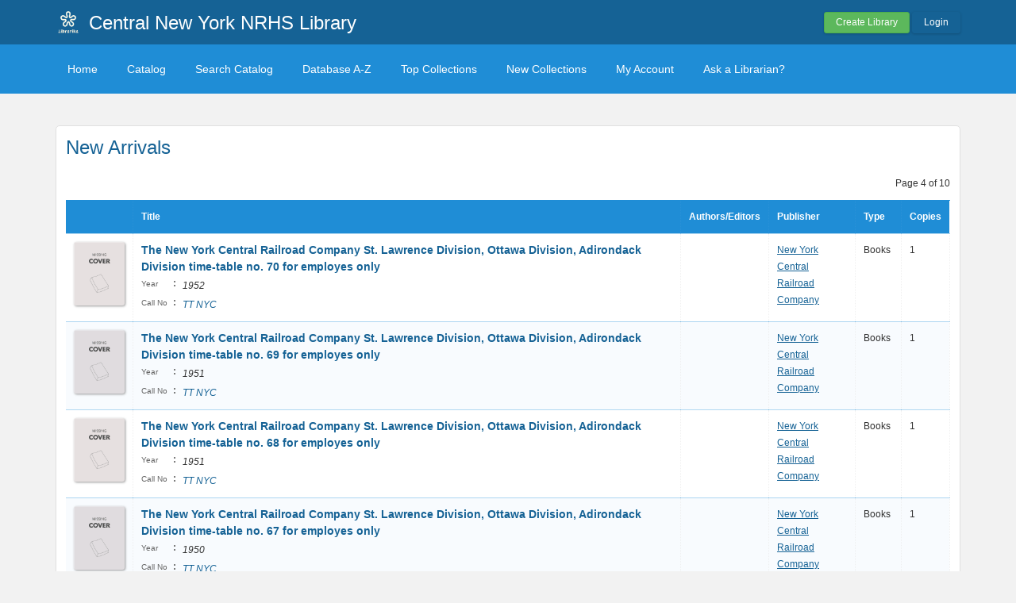

--- FILE ---
content_type: text/html; charset=UTF-8
request_url: https://cnynrhs.librarika.com/search/newCollections/page:4
body_size: 2589
content:

<!DOCTYPE html PUBLIC "-//W3C//DTD XHTML 1.0 Strict//EN" "http://www.w3.org/TR/xhtml1/DTD/xhtml1-strict.dtd">
<html xmlns="http://www.w3.org/1999/xhtml" xml:lang="en" lang="en">
    <head>
        <meta http-equiv="Content-Type" content="text/html; charset=utf-8" />
        <title>Librarika: New Arrivals</title>

        
        <link href="/favicon.ico" type="image/x-icon" rel="icon" /><link href="/favicon.ico" type="image/x-icon" rel="shortcut icon" />
	<link rel="stylesheet" type="text/css" href="/css/../assets/bootstrap/css/bootstrap.min.css" />
	<link rel="stylesheet" type="text/css" href="/css/../js/jquery-ui.custom/jquery-ui.min.css" />
	<link rel="stylesheet" type="text/css" href="/css/../assets/font-awesome/css/font-awesome.min.css" />
	<link rel="stylesheet" type="text/css" href="/css/library.min.css" />
	<link rel="stylesheet" type="text/css" href="/css/widgets.min.css?v=3.1.2" />
	<link rel="stylesheet" type="text/css" href="/css/opac-default.css" />
            <script type="text/javascript">
                    var Librarika = {basePath: '/'};
            </script>

        
	<script type="text/javascript" src="/js/jquery.min.js"></script>
	<script type="text/javascript" src="/js/jquery-ui.custom/jquery-ui.min.js"></script>
	<script type="text/javascript" src="/js/../assets/bootstrap/js/bootstrap.min.js"></script>
	<script type="text/javascript" src="/js/theme-legacy.min.js"></script>
<!-- Google tag (gtag.js) -->
<script async src="https://www.googletagmanager.com/gtag/js?id=UA-6509764-22"></script>
<script>
  window.dataLayer = window.dataLayer || [];

  function gtag() {
      dataLayer.push(arguments);
  }
  gtag('js', new Date());
  gtag('config', 'UA-6509764-22');
</script>
    </head>
    <body>

        
        <div id="wrapper" class="library-layout">
            <div id="header-wrapper">
                <div id="header" class="container">
                    <div class="row">
                        
                        
                                                    <div class="col-md-7 col-sm-6 col-xs-12">
                                <a href="/"><img src="/img/librarika-logo-tr.png" alt="logo" class="logo" title="Central New York NRHS Library" width="36" height="36" /></a>                                <h1 class="site-title small">
                                    <a href="https://cnynrhs.librarika.com/">Central New York NRHS Library</a>                                </h1>
                            </div>
                            <div class="col-md-5 col-sm-6 col-xs-12">
                                <div class="user-menu-dropdown margin-t10 margin-b15">
                                    
    <div class="menu" id="menu-7">
                            <div class="user-menu buttons buttons-medium margin-t15 margin-b10 text-right">
                    <a id="" href="/libraries/add" class="button-green">Create Library</a>
                    <a id="link-19" href="/users/login" class="button-secondary ajax-popover">Login</a>
                </div>
                </div>
                                </div>
                            </div>
                        
                    </div>
                </div>
            </div>

            <div id="nav">
                <div class="container">
                    <div class="row">
                        <div class="col-md-12">
                            
<div class="menu" id="menu-3">
    <ul class="nav nav-pills">
        <li><a class="selected" href="/">Home</a></li>
        <li><a href="/search/catalogs">Catalog</a></li>
        <li><a href="/search">Search Catalog</a></li>
        <li><a href="/search/alphabetical">Database A-Z</a></li>
        <li><a href="/search/topCollections">Top Collections</a></li>
        <li><a href="/search/newCollections">New Collections</a></li>
                    <li><a href="/users/login?redirect=/members/dashboard" class="ajax-popover">My Account</a></li>
                <li><a href="/libraries/contact">Ask a Librarian?</a></li>
    </ul>
</div>

                        </div>
                    </div>
                </div>
            </div>

            
            
            
                                    
                
                <div id="main" class="container">
                    <div id="content">
                        <div class="row">
                                                                                                            <div class="col-md-12">
                                                                                                                                                                                                <div class="media index content-body border-r5" >
    <h2>New Arrivals</h2>
            
        <div class="search-result">

            <p class="margin-b10 margin-t10 text-right">
                Page 4 of 10            </p>

            <table cellpadding="0" cellspacing="0" class="primary" style="width: 100%">
                                    <tr>
                        <th class="text-left">&nbsp;</th>
                        <th class="text-left"><a href="/search/newCollections/page:4/sort:title/direction:asc">Title</a></th>
                        <th class="text-left hidden-xs"><a href="/search/newCollections/page:4/sort:id/direction:asc">Authors/Editors</a></th>
                        <th class="text-left hidden-xs"><a href="/search/newCollections/page:4/sort:publisher_id/direction:asc">Publisher</a></th>
                        <th class="hidden-xs"><a href="/search/newCollections/page:4/sort:media_type_id/direction:asc">Type</a></th>
                        <th class=""><a href="/search/newCollections/page:4/sort:media_copy_count/direction:asc">Copies</a></th>
                    </tr>
                


                    <tr>
                <td class="text-left media-item-image">
                    <img src="https://ae85df921b92073b52e8-a126a45a4c59e90797d94cd877fbe744.ssl.cf3.rackcdn.com/cover.png" alt="" />                </td>
                <td class="text-left media-item-title">

                                <a href="/search/detail/12139167">The New York Central Railroad Company St. Lawrence Division, Ottawa Division, Adirondack Division time-table no. 70 for employes only</a>&nbsp;

                                <div class="hints media-item-meta">
                                    
                                    
                                                                            <div><span class="media-meta-field-name">Year</span>: <span class="media-meta-field-value">1952</span>&nbsp;</div>
                                    
                                    
                                    
                                    
                                    
                                    
                                    
                                    
                                    
                                    
                                                                            <div><span class="media-meta-field-name">Call No</span>: <span class="media-meta-field-value"><a href="/search?call_no=VFQgTllD">TT NYC</a></span>&nbsp;</div>
                                    
                                </div>
                </td>
                <td class="text-left hidden-xs">
                    <div class="authors-tags" style="display: inline-block">
                                            </div>
                        &nbsp;


                    </td>
                    <td class="text-left hidden-xs"><a href="/search?publisher_id=2204763">New York Central Railroad Company</a>&nbsp;</td>
                    
                    <td class="hidden-xs">Books&nbsp;</td>
                    <td>1&nbsp;</td>
                </tr>

                    <tr>
                <td class="text-left media-item-image">
                    <img src="https://ae85df921b92073b52e8-a126a45a4c59e90797d94cd877fbe744.ssl.cf3.rackcdn.com/cover.png" alt="" />                </td>
                <td class="text-left media-item-title">

                                <a href="/search/detail/12139165">The New York Central Railroad Company St. Lawrence Division, Ottawa Division, Adirondack Division time-table no. 69 for employes only</a>&nbsp;

                                <div class="hints media-item-meta">
                                    
                                    
                                                                            <div><span class="media-meta-field-name">Year</span>: <span class="media-meta-field-value">1951</span>&nbsp;</div>
                                    
                                    
                                    
                                    
                                    
                                    
                                    
                                    
                                    
                                    
                                                                            <div><span class="media-meta-field-name">Call No</span>: <span class="media-meta-field-value"><a href="/search?call_no=VFQgTllD">TT NYC</a></span>&nbsp;</div>
                                    
                                </div>
                </td>
                <td class="text-left hidden-xs">
                    <div class="authors-tags" style="display: inline-block">
                                            </div>
                        &nbsp;


                    </td>
                    <td class="text-left hidden-xs"><a href="/search?publisher_id=2204763">New York Central Railroad Company</a>&nbsp;</td>
                    
                    <td class="hidden-xs">Books&nbsp;</td>
                    <td>1&nbsp;</td>
                </tr>

                    <tr>
                <td class="text-left media-item-image">
                    <img src="https://ae85df921b92073b52e8-a126a45a4c59e90797d94cd877fbe744.ssl.cf3.rackcdn.com/cover.png" alt="" />                </td>
                <td class="text-left media-item-title">

                                <a href="/search/detail/12139164">The New York Central Railroad Company St. Lawrence Division, Ottawa Division, Adirondack Division time-table no. 68 for employes only</a>&nbsp;

                                <div class="hints media-item-meta">
                                    
                                    
                                                                            <div><span class="media-meta-field-name">Year</span>: <span class="media-meta-field-value">1951</span>&nbsp;</div>
                                    
                                    
                                    
                                    
                                    
                                    
                                    
                                    
                                    
                                    
                                                                            <div><span class="media-meta-field-name">Call No</span>: <span class="media-meta-field-value"><a href="/search?call_no=VFQgTllD">TT NYC</a></span>&nbsp;</div>
                                    
                                </div>
                </td>
                <td class="text-left hidden-xs">
                    <div class="authors-tags" style="display: inline-block">
                                            </div>
                        &nbsp;


                    </td>
                    <td class="text-left hidden-xs"><a href="/search?publisher_id=2204763">New York Central Railroad Company</a>&nbsp;</td>
                    
                    <td class="hidden-xs">Books&nbsp;</td>
                    <td>1&nbsp;</td>
                </tr>

                    <tr>
                <td class="text-left media-item-image">
                    <img src="https://ae85df921b92073b52e8-a126a45a4c59e90797d94cd877fbe744.ssl.cf3.rackcdn.com/cover.png" alt="" />                </td>
                <td class="text-left media-item-title">

                                <a href="/search/detail/12139157">The New York Central Railroad Company St. Lawrence Division, Ottawa Division, Adirondack Division time-table no. 67 for employes only</a>&nbsp;

                                <div class="hints media-item-meta">
                                    
                                    
                                                                            <div><span class="media-meta-field-name">Year</span>: <span class="media-meta-field-value">1950</span>&nbsp;</div>
                                    
                                    
                                    
                                    
                                    
                                    
                                    
                                    
                                    
                                    
                                                                            <div><span class="media-meta-field-name">Call No</span>: <span class="media-meta-field-value"><a href="/search?call_no=VFQgTllD">TT NYC</a></span>&nbsp;</div>
                                    
                                </div>
                </td>
                <td class="text-left hidden-xs">
                    <div class="authors-tags" style="display: inline-block">
                                            </div>
                        &nbsp;


                    </td>
                    <td class="text-left hidden-xs"><a href="/search?publisher_id=2204763">New York Central Railroad Company</a>&nbsp;</td>
                    
                    <td class="hidden-xs">Books&nbsp;</td>
                    <td>1&nbsp;</td>
                </tr>

                    <tr>
                <td class="text-left media-item-image">
                    <img src="https://ae85df921b92073b52e8-a126a45a4c59e90797d94cd877fbe744.ssl.cf3.rackcdn.com/cover.png" alt="" />                </td>
                <td class="text-left media-item-title">

                                <a href="/search/detail/12139149">The New York Central Railroad Company Boston &amp; Albany Division, Mohawk &amp; St. Lawrence Division, Syracuse Division, Buffalo Division time table no. 19 for employees only</a>&nbsp;

                                <div class="hints media-item-meta">
                                    
                                    
                                                                            <div><span class="media-meta-field-name">Year</span>: <span class="media-meta-field-value">1966</span>&nbsp;</div>
                                    
                                    
                                    
                                    
                                    
                                    
                                    
                                    
                                    
                                    
                                                                            <div><span class="media-meta-field-name">Call No</span>: <span class="media-meta-field-value"><a href="/search?call_no=VFQgTllD">TT NYC</a></span>&nbsp;</div>
                                    
                                </div>
                </td>
                <td class="text-left hidden-xs">
                    <div class="authors-tags" style="display: inline-block">
                                            </div>
                        &nbsp;


                    </td>
                    <td class="text-left hidden-xs"><a href="/search?publisher_id=2204763">New York Central Railroad Company</a>&nbsp;</td>
                    
                    <td class="hidden-xs">Books&nbsp;</td>
                    <td>1&nbsp;</td>
                </tr>

                    <tr>
                <td class="text-left media-item-image">
                    <img src="https://ae85df921b92073b52e8-a126a45a4c59e90797d94cd877fbe744.ssl.cf3.rackcdn.com/cover.png" alt="" />                </td>
                <td class="text-left media-item-title">

                                <a href="/search/detail/12139133">The New York Central Railroad Company Boston &amp; Albany Division, Mohawk &amp; St. Lawrence Division, Syracuse Division, Buffalo Division time table no..15 for employees only</a>&nbsp;

                                <div class="hints media-item-meta">
                                    
                                    
                                                                            <div><span class="media-meta-field-name">Year</span>: <span class="media-meta-field-value">1964</span>&nbsp;</div>
                                    
                                    
                                    
                                    
                                    
                                    
                                    
                                    
                                    
                                    
                                                                            <div><span class="media-meta-field-name">Call No</span>: <span class="media-meta-field-value"><a href="/search?call_no=VFQgTllD">TT NYC</a></span>&nbsp;</div>
                                    
                                </div>
                </td>
                <td class="text-left hidden-xs">
                    <div class="authors-tags" style="display: inline-block">
                                            </div>
                        &nbsp;


                    </td>
                    <td class="text-left hidden-xs"><a href="/search?publisher_id=2204763">New York Central Railroad Company</a>&nbsp;</td>
                    
                    <td class="hidden-xs">Books&nbsp;</td>
                    <td>1&nbsp;</td>
                </tr>

                    <tr>
                <td class="text-left media-item-image">
                    <img src="https://ae85df921b92073b52e8-a126a45a4c59e90797d94cd877fbe744.ssl.cf3.rackcdn.com/cover.png" alt="" />                </td>
                <td class="text-left media-item-title">

                                <a href="/search/detail/12139122">The New York Central Railroad Company Boston &amp; Albany Division, Mohawk &amp; St. Lawrence Division, Syracuse Division, Buffalo Division time table no. 14 for employees only</a>&nbsp;

                                <div class="hints media-item-meta">
                                    
                                    
                                                                            <div><span class="media-meta-field-name">Year</span>: <span class="media-meta-field-value">1963</span>&nbsp;</div>
                                    
                                    
                                    
                                    
                                    
                                    
                                    
                                    
                                    
                                    
                                                                            <div><span class="media-meta-field-name">Call No</span>: <span class="media-meta-field-value"><a href="/search?call_no=VFQgTllD">TT NYC</a></span>&nbsp;</div>
                                    
                                </div>
                </td>
                <td class="text-left hidden-xs">
                    <div class="authors-tags" style="display: inline-block">
                                            </div>
                        &nbsp;


                    </td>
                    <td class="text-left hidden-xs"><a href="/search?publisher_id=2204763">New York Central Railroad Company</a>&nbsp;</td>
                    
                    <td class="hidden-xs">Books&nbsp;</td>
                    <td>1&nbsp;</td>
                </tr>

                    <tr>
                <td class="text-left media-item-image">
                    <img src="https://ae85df921b92073b52e8-a126a45a4c59e90797d94cd877fbe744.ssl.cf3.rackcdn.com/cover.png" alt="" />                </td>
                <td class="text-left media-item-title">

                                <a href="/search/detail/12139099">The New York Central Railroad Company Boston &amp; Albany Division, Mohawk &amp; St. Lawrence Division, Syracuse Division, Buffalo Division time table no. 12 for employees only</a>&nbsp;

                                <div class="hints media-item-meta">
                                    
                                    
                                                                            <div><span class="media-meta-field-name">Year</span>: <span class="media-meta-field-value">1962</span>&nbsp;</div>
                                    
                                    
                                    
                                    
                                    
                                    
                                    
                                    
                                    
                                    
                                                                            <div><span class="media-meta-field-name">Call No</span>: <span class="media-meta-field-value"><a href="/search?call_no=VFQgTllD">TT NYC</a></span>&nbsp;</div>
                                    
                                </div>
                </td>
                <td class="text-left hidden-xs">
                    <div class="authors-tags" style="display: inline-block">
                                            </div>
                        &nbsp;


                    </td>
                    <td class="text-left hidden-xs"><a href="/search?publisher_id=2204763">New York Central Railroad Company</a>&nbsp;</td>
                    
                    <td class="hidden-xs">Books&nbsp;</td>
                    <td>1&nbsp;</td>
                </tr>

                    <tr>
                <td class="text-left media-item-image">
                    <img src="https://ae85df921b92073b52e8-a126a45a4c59e90797d94cd877fbe744.ssl.cf3.rackcdn.com/cover.png" alt="" />                </td>
                <td class="text-left media-item-title">

                                <a href="/search/detail/12139089">The New York Central Railroad Company Boston &amp; Albany Division, Mohawk &amp; St. Lawrence Division, Syracuse Division, Buffalo Division time table no. 8 for employees only</a>&nbsp;

                                <div class="hints media-item-meta">
                                    
                                    
                                                                            <div><span class="media-meta-field-name">Year</span>: <span class="media-meta-field-value">1960</span>&nbsp;</div>
                                    
                                    
                                    
                                    
                                    
                                    
                                    
                                    
                                    
                                    
                                                                            <div><span class="media-meta-field-name">Call No</span>: <span class="media-meta-field-value"><a href="/search?call_no=VFQgTllD">TT NYC</a></span>&nbsp;</div>
                                    
                                </div>
                </td>
                <td class="text-left hidden-xs">
                    <div class="authors-tags" style="display: inline-block">
                                            </div>
                        &nbsp;


                    </td>
                    <td class="text-left hidden-xs"><a href="/search?publisher_id=2204763">New York Central Railroad Company</a>&nbsp;</td>
                    
                    <td class="hidden-xs">Books&nbsp;</td>
                    <td>1&nbsp;</td>
                </tr>

                    <tr>
                <td class="text-left media-item-image">
                    <img src="https://ae85df921b92073b52e8-a126a45a4c59e90797d94cd877fbe744.ssl.cf3.rackcdn.com/cover.png" alt="" />                </td>
                <td class="text-left media-item-title">

                                <a href="/search/detail/12139086">The New York Central Railroad Company Boston &amp; Albany Division, Mohawk &amp; St. Lawrence Division, Syracuse Division, Buffalo Division time table no. 7 for employees only</a>&nbsp;

                                <div class="hints media-item-meta">
                                    
                                    
                                                                            <div><span class="media-meta-field-name">Year</span>: <span class="media-meta-field-value">1960</span>&nbsp;</div>
                                    
                                    
                                    
                                    
                                    
                                    
                                    
                                    
                                    
                                    
                                                                            <div><span class="media-meta-field-name">Call No</span>: <span class="media-meta-field-value"><a href="/search?call_no=VFQgTllD">TT NYC</a></span>&nbsp;</div>
                                    
                                </div>
                </td>
                <td class="text-left hidden-xs">
                    <div class="authors-tags" style="display: inline-block">
                                            </div>
                        &nbsp;


                    </td>
                    <td class="text-left hidden-xs"><a href="/search?publisher_id=2204763">New York Central Railroad Company</a>&nbsp;</td>
                    
                    <td class="hidden-xs">Books&nbsp;</td>
                    <td>1&nbsp;</td>
                </tr>

                                </table>
                        

                        <div class="paging  buttons buttons-space buttons-secondary">
        <span><a href="/search/newCollections/page:1">1</a></span><span><a href="/search/newCollections/page:2">2</a></span><span><a href="/search/newCollections/page:3">3</a></span><span class="current">4</span><span><a href="/search/newCollections/page:5">5</a></span><span><a href="/search/newCollections/page:6">6</a></span><span><a href="/search/newCollections/page:7">7</a></span><span><a href="/search/newCollections/page:8">8</a></span><span><a href="/search/newCollections/page:9">9</a></span>                        </div>
                    </div>
</div>

                                            </div>
                                                                                        </div>
                    </div>
                </div>
            
                <div id="footer">
        <div class="container">
            <div class="row">
                <div class="col-md-6 col-xs-5 col-sm-6">
                    Powered by <a href="http://www.raynux.com">Raynux.com</a>
                </div>
                <div class="col-md-6 col-xs-7 col-sm-6 right">
                    Copyright &copy; 2026, <a href="https://librarika.com">Librarika.com</a>                </div>
            </div>
        </div>
    </div>
        </div>
    
        
    </body>
</html>